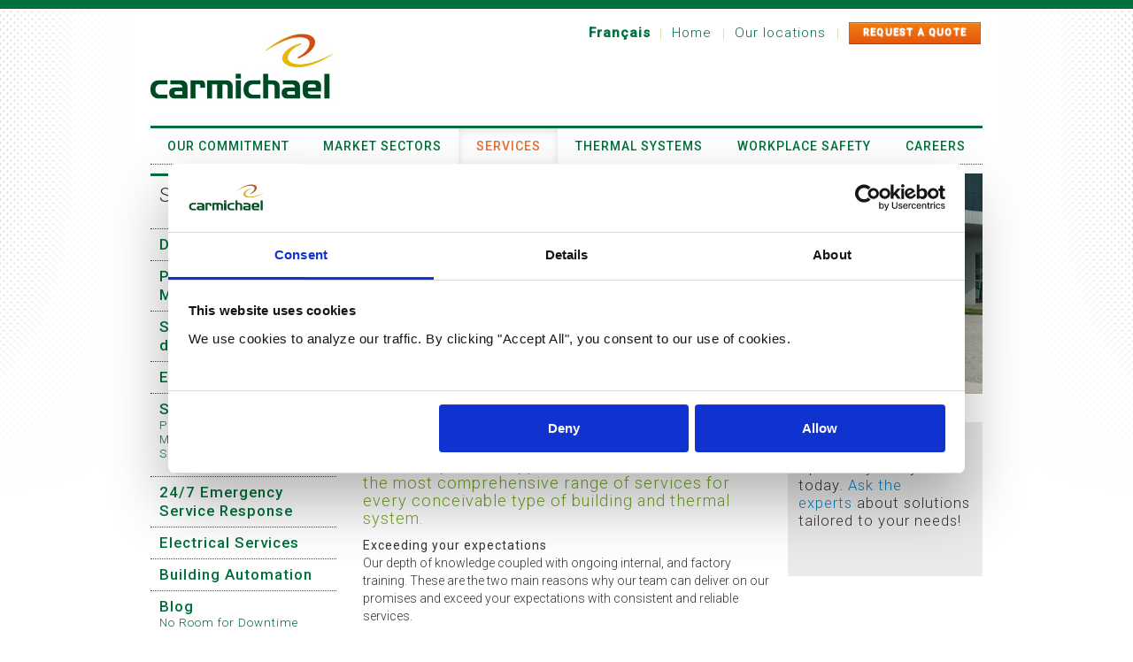

--- FILE ---
content_type: text/html; charset=UTF-8
request_url: http://www.carmichael-eng.ca/services
body_size: 5281
content:
<!DOCTYPE html>
<html lang="en">
<head>
    <meta charset="utf-8" />
    <meta name="viewport" content="initial-scale=1">
    <meta name="robots" content="index, follow">
<meta name="description" content="Our technicians and designers are specialized in thermal engineering and put their many years of experience at your disposal across Canada.">
    <title>Our Services across Canada | Carmichael</title>
    <link rel="stylesheet" href="/css/bootstrap.css">
    <link href="/bundles/carmichaelsystem/css/swiper.css" type="text/css" rel="stylesheet" />
    <link href="/bundles/carmichaelsystem/css/carmichael.css" type="text/css" rel="stylesheet" />
    

    <link href='//fonts.googleapis.com/css?family=Roboto:500,400,300,100' rel='stylesheet' type='text/css'>
    <link rel="stylesheet" href="/css/fontawesome.css">
    

    <script src="https://use.fontawesome.com/b1f63813db.js"></script>
    <script src="//ajax.googleapis.com/ajax/libs/jquery/2.0.2/jquery.min.js"></script>
            <link rel="icon" type="image/png" href="/favicon.png">
    <!--[if lte IE 8]><link rel="SHORTCUT ICON" href="/favicon.ico"/><![endif]-->
	
    <!-- Google Tag Manager -->
    <script>(function(w,d,s,l,i){w[l]=w[l]||[];w[l].push({'gtm.start':
    new Date().getTime(),event:'gtm.js'});var f=d.getElementsByTagName(s)[0],
    j=d.createElement(s),dl=l!='dataLayer'?'&l='+l:'';j.async=true;j.src=
    'https://www.googletagmanager.com/gtm.js?id='+i+dl;f.parentNode.insertBefore(j,f);
    })(window,document,'script','dataLayer','GTM-5D9934ZZ');</script>
    <!-- End Google Tag Manager -->


    <script src="https://cdn.userway.org/widget.js" data-account="6HIKVnSThJ"></script>


</head>
<body>

<!-- Google Tag Manager (noscript) -->
<noscript><iframe src="https://www.googletagmanager.com/ns.html?id=GTM-5D9934ZZ"
height="0" width="0" style="display:none;visibility:hidden"></iframe></noscript>
<!-- End Google Tag Manager (noscript) -->

<div class="topbar"></div>
<div class="container container-main">
    <div class="row header">
                        
                                                    <div class="utility-nav top-nav pull-right text-right">
    <ul class="nav nav-pills">
                                    
                                    <li class="last"><a href="/fr/services"><strong><span class="visible-phone locale-shortname">fr</span><span class="hidden-phone">Français</span></strong></a></li>
                <li class="separator">|</li>
                        
                    <li><a href="/"><i class="fa fa-home visible-phone" style="line-height: 14px;"></i><span class="hidden-phone"> Home</span></a></li>
                                        <li class="separator">|</li>
                <li><a id="updatable-location-link" href="/contact/locations/toronto"><i class="fa fa-map-marker visible-phone" style="line-height: 14px;"></i><span class="hidden-phone"> Our locations</span></a></li>
                <li class="separator">|</li>
        <li class="btn-container"><a class="btn btn-quote-request" href="/request-a-quote"><span class="hidden-phone">Request a quote</span><span class="visible-phone">quote</span></a></li>
    </ul>
</div>

<script>
    var positionedLocations = [{"telephone":"(418) 871-2276","latitude":"46.8000917","longitude":"-71.3284697","slug":"quebec-1"},{"telephone":"(613) 962-3440","latitude":"44.196085108","longitude":"-77.37552","slug":"belleville-1"},{"telephone":"(514) 735-4361","latitude":"45.5026471","longitude":"-73.6404307","slug":"montreal"},{"telephone":"(902) 468-9837","latitude":"44.7067673","longitude":"-63.6116934","slug":"dartmouth"},{"telephone":"(902) 539-1093","latitude":"46.1202883","longitude":"-60.2325524","slug":"sydney"},{"telephone":"(506) 542-1495","latitude":"47.718502","longitude":"-65.7097682","slug":"bathurst"},{"telephone":"(506) 459-8686","latitude":"45.9186871","longitude":"-66.6200392","slug":"fredericton"},{"telephone":"(506) 857-2233","latitude":"46.0942897","longitude":"-64.8064015","slug":"moncton"},{"telephone":"(819) 346-1141","latitude":"45.3997635","longitude":"-71.973491","slug":"sherbrooke"},{"telephone":"(519) 652-7667","latitude":"42.980508","longitude":"-81.135917","slug":"london"},{"telephone":"(613)-741-9732","latitude":"45.38511","longitude":"-75.62026","slug":"ottawa"},{"telephone":"(705) 740-2000","latitude":"44.2625077","longitude":"-78.3569233","slug":"peterborough"},{"telephone":"(905) 625-4701","latitude":"43.6230027","longitude":"-79.5768496","slug":"toronto"},{"telephone":"(519) 258-9579","latitude":"42.270506","longitude":"-82.9921531","slug":"windsor"},{"telephone":"(403) 255-3322","latitude":"50.9944742","longitude":"-113.984241","slug":"calgary"},{"telephone":"(780) 468-0081","latitude":"53.457415","longitude":"-113.4771437","slug":"edmonton"},{"telephone":"(604) 273-0111","latitude":"48.4266207","longitude":"-123.3613392","slug":"victoria"},{"telephone":"(902) 201-4834","latitude":"0","longitude":"0","slug":"charlottetown"},{"telephone":"(613) 342-7820","latitude":"44.6172112","longitude":"-75.7403467","slug":"brockville"},{"telephone":"(705)710-2363","latitude":"44.3878888","longitude":"-79.6971983","slug":"barrie"},{"telephone":"306-912-4779","latitude":"52.1285849","longitude":"-106.6669435","slug":"saskatoon"}];
</script>
            <div class="logo"><a href="/"><img src="/img/logo_carmichael.gif" width="210" alt="Carmichael - Experts in thermal systems"></a></div>
<!-- <div class="slogan">Experts in thermal systems</div> -->
        
    </div>
    <div class="navbar">
        <div class="navbar-inner">
            <div class="container mainnavContainer">
                <a class="btn btn-navbar collapsed clearfix" data-toggle="collapse" data-target=".nav-main">
                    <div class="wrapper">
                        <div class="icon">
                            <span class="icon-bar"></span>
                            <span class="icon-bar"></span>
                            <span class="icon-bar"></span>
                        </div>
                        <div class="navigation-hidden">Show navigation</div>
                        <div class="navigation-shown">Hide navigation</div>
                    </div>
                </a>
                <ul class="nav nav-collapse nav-justify nav-main">
                    <li><a href="/ourcommitment">Our&nbsp;Commitment</a></li>
<li><a href="/market-sectors">Market&nbsp;sectors</a></li>
<li class="active"><a href="/services">Services</a></li>
<li><a href="/thermal-systems">Thermal&nbsp;systems</a></li>
<li><a href="/workplace-safety">Workplace&nbsp;safety</a></li>
<li><a href="/careers">Careers</a></li>

                </ul>
            </div>
        </div>
    </div>
            <div class="row">
            <div class="span3">
            <div class="subNavContainer navbar">
    <h3><a href="/services">SERVICES</a></h3>
        <a class="btn btn-navbar collapsed clearfix" data-toggle="collapse" data-target=".subnav">
        <div class="icon">
            <span class="icon-bar"></span>
            <span class="icon-bar"></span>
            <span class="icon-bar"></span>
        </div>
    </a>
    <ul class="nav nav-collapse subnav">
                    <li>
            <a href="/services/design-and-installation">Design-build</a>
                    </li>
                            <li>
            <a href="/services/preventative-maintenance">Preventative Maintenance</a>
                    </li>
                            <li>
            <a href="/services/specialized-diagnostics">Specialized diagnostics</a>
                    </li>
                            <li>
            <a href="/services/energy-services">Energy Services</a>
                    </li>
                            <li>
            <a href="/services/scientific-services">Scientific Services</a>
                        <ul>
                                                <li><a href="/services/scientific-services/scientific-equipment-preventative-maintenance">Preventative Maintenance</a></li>
                                                                <li><a href="/services/scientific-services/manufacturer-partners">Manufacturer partners</a></li>
                                                                <li><a href="/services/scientific-services/scientific-calibration">Scientific Calibration</a></li>
                                            </ul>
                    </li>
                            <li>
            <a href="/services/24-7-emergency-service-response">24/7 Emergency Service Response</a>
                    </li>
                                        <li>
            <a href="/services/electrical-services">Electrical Services</a>
                    </li>
                            <li>
            <a href="https://www.carmichael-eng.ca/thermal-systems/automatic-regulation">Building Automation</a>
                    </li>
                            <li>
            <a href="/services/carmichael-blog">Blog</a>
                        <ul>
                                                <li><a href="/services/carmichael-blog/no-room-for-downtime">No Room for Downtime</a></li>
                                            </ul>
                    </li>
                </ul>
    </div>
        </div>
                <div class="span9">
                            <img src="/img/section/headImage_6_en.jpeg" class="headImage">
                        <div class="row">
                                <div class="span6 contentBlock">
                    <h1 class="location__title">Services</h1>
                                            <p class="intro-paragraph">Regardless of the type of facility that you may be responsible for, be it for occupant comfort or industrial process applications, Carmichael offers the most comprehensive range of services for every conceivable type of building and thermal system.</p>

<h5>Exceeding your expectations</h5>

<p>Our depth of knowledge coupled with ongoing internal, and factory training. These are the two main reasons why our team can deliver on our promises and exceed your expectations with consistent and reliable services.</p>

<h5>Seeing your thermal systems as a whole</h5>

<p>Because each branch location has many different specialists from many different disciplines, comprising both designers and technicians, we do effectively see your mechanical and thermal systems as a whole.</p>

<h5>Establishing a long-term relationship</h5>

<p>At Carmichael, we are inspired with a long-term vision in all matters and decisions. Be it in relation to training opportunities, developing employees to a higher level, or selecting quality materials on a project or maintenance programs, we don&rsquo;t take short-cuts. Our decisions are driven by quality, results and value, not the lowest cost. This is what works for our clients and for us.</p>

<p>&nbsp;</p>
<!-- Google tag (gtag.js) -->
                                    </div>
                <div class="span3 right-sidebar  ">

                                            <div class="learnmore">
    <div class="large">
                <p>&nbsp;</p>

<p>Optimize your systems today. <a href="https://forms.office.com/r/mcivZQSsgL?origin=lprLink" target="_blank">Ask the experts</a>&nbsp;about solutions tailored to your needs!</p>

<p>&nbsp;</p>
    </div>
</div>

                                        


                                    </div>
                            </div>
                                            </div>
    </div>
        <div class="container">
        <div class="footer text-center">
            <div class="footer-cities">
                <div class="footer-cities">
                        <a href="/contact/locations/st-john-s">St. John&#039;s</a>  |                      <a href="/contact/locations/dartmouth">Halifax</a>  |                      <a href="/contact/locations/sydney">Sydney</a>  |                      <a href="/contact/locations/charlottetown">Charlottetown</a>  |                      <a href="/contact/locations/bathurst">Bathurst</a>  |                      <a href="/contact/locations/fredericton">Fredericton</a>  |                      <a href="/contact/locations/moncton">Moncton</a>  |                      <a href="/contact/locations/saint-john">Saint John</a>  |                      <a href="/contact/locations/montreal">Montréal</a>  |                      <a href="/contact/locations/quebec-1">Québec</a>  |                      <a href="/contact/locations/sherbrooke">Sherbrooke</a>  |                      <a href="/contact/locations/barrie">Barrie</a><br class="visible-desktop"><span class="hidden-desktop city-vertical-splitter"> |</span>                                <a href="/contact/locations/belleville-1">Belleville</a>  |                      <a href="/contact/locations/brockville">Brockville</a>  |                      <a href="/contact/locations/london">London</a>  |                      <a href="/contact/locations/ottawa">Ottawa</a>  |                      <a href="/contact/locations/peterborough">Peterborough</a>  |                      <a href="/contact/locations/toronto">Toronto</a>  |                      <a href="/contact/locations/saskatoon">Saskatoon</a>  |                      <a href="/contact/locations/windsor">Windsor</a>  |                      <a href="/contact/locations/calgary">Calgary</a>  |                      <a href="/contact/locations/edmonton">Edmonton</a>  |                      <a href="/contact/locations/vancouver">Vancouver</a>  |                      <a href="/contact/locations/victoria">Victoria</a><br class="visible-desktop"><span class="hidden-desktop city-vertical-splitter"> |</span>            </div>
            </div>

            <a href="https://www.hightail.com/u/CarmichaelEngineeringMississauga" class="pull-left file" target="_blank">Drop a file</a> Carmichael: Experts in thermal systems<span class="copyright-splitter">  | </span><br class="rwb-break" />© 2008-2013 Carmichael. All rights reserved.        </div>
    </div>
    </div>
<script src="/js/bootstrap.js"></script>
<script src="/bundles/carmichaelsystem/js/swiper.js"></script>
<script src="/bundles/carmichaelsystem/js/scripts.js"></script>


    <script>
        clientLocation = undefined;
        distancesFromLocations = [];
        selectedLocation = undefined;

        getClientLocation();

        function getClientLocation() {
            if (navigator.geolocation) {
                navigator.geolocation.getCurrentPosition(function(position) {
                    clientLocation = { 'latitude' : position.coords.latitude, 'longitude' : position.coords.longitude };

                    calculateDistances();
                });
            }
        }

        function calculateDistances() {
            positionedLocations.forEach(function(positionedLocation) {
                distancesFromLocations.push({ 'distanceInKm' : distance(positionedLocation.latitude, positionedLocation.longitude, clientLocation.latitude, clientLocation.longitude, 'K'), 'location' : positionedLocation});
            });

            distancesFromLocations.sort(compare);

            if (typeof distancesFromLocations[0] != 'undefined') {
                selectedLocation = distancesFromLocations[0];
                updateLocation();
            }
        }

        function updateLocation() {
            if (typeof selectedLocation != 'undefined') {
                locationLink = $('#updatable-location-link');
                currentHref = locationLink.attr('href');
                newHref= currentHref.substr(0, currentHref.lastIndexOf('/') + 1) + selectedLocation.location.slug;

                locationLink.attr('href', newHref);
            }
        }

        function distance(lat1, lon1, lat2, lon2, unit) {
            var radlat1 = Math.PI * lat1/180;
            var radlat2 = Math.PI * lat2/180;
            var radlon1 = Math.PI * lon1/180;
            var radlon2 = Math.PI * lon2/180;
            var theta = lon1-lon2;
            var radtheta = Math.PI * theta/180;
            var dist = Math.sin(radlat1) * Math.sin(radlat2) + Math.cos(radlat1) * Math.cos(radlat2) * Math.cos(radtheta);

            dist = Math.acos(dist);
            dist = dist * 180/Math.PI;
            dist = dist * 60 * 1.1515;

            if (unit=="K") { dist = dist * 1.609344 }
            if (unit=="N") { dist = dist * 0.8684 }

            return dist;
        }

        function compare(a,b) {
            if (a.distanceInKm < b.distanceInKm)
                return -1;
            if (a.distanceInKm > b.distanceInKm)
                return 1;
            return 0;
        }
    </script>

<script defer src="https://static.cloudflareinsights.com/beacon.min.js/vcd15cbe7772f49c399c6a5babf22c1241717689176015" integrity="sha512-ZpsOmlRQV6y907TI0dKBHq9Md29nnaEIPlkf84rnaERnq6zvWvPUqr2ft8M1aS28oN72PdrCzSjY4U6VaAw1EQ==" data-cf-beacon='{"version":"2024.11.0","token":"0573b582568f49c5803ed5ca96d21f28","r":1,"server_timing":{"name":{"cfCacheStatus":true,"cfEdge":true,"cfExtPri":true,"cfL4":true,"cfOrigin":true,"cfSpeedBrain":true},"location_startswith":null}}' crossorigin="anonymous"></script>
</body>
</html>

--- FILE ---
content_type: text/css
request_url: http://www.carmichael-eng.ca/bundles/carmichaelsystem/css/carmichael.css
body_size: 8757
content:
/*
CKEDITOR Style tags
*/
.cke_editable {
  font-family: "Roboto", sans-serif;
  font-weight: 300;
  letter-spacing: 1px;
  font-size: 87.5%;
}

div.contentBlock p, .cke_editable p {
  font-size: 1em;
  letter-spacing: normal;
}

.cke_combo__styles {
  font-family: "Roboto", sans-serif !important;
  font-weight: 300 !important;
}

.cke_editable p, .cke_editable ul, .cke_editable h1, .cke_editable h2, .cke_editable h5 {
  margin: 0;
}

.cke_editable p, .cke_editable ul {
  margin-bottom: 10px;
}

.cke_editable h5 {
  margin-top: 10px;
}

div.contentBlock h1, .cke_editable h1 {
  border-top: 3px solid #00703c;
  padding-top: 8px;
  font-weight: 300;
  font-size: 2.6em;
  letter-spacing: 2px;
}

div.contentBlock h2, .cke_editable h2 {
  font-weight: normal;
  font-size: 1.6em;
  line-height: 1.072em;
  margin-bottom: 5px;
  padding-bottom: 0;
}

div.contentBlock .intro-paragraph, .cke_editable .intro-paragraph {
  color: #74a626;
  font-size: 1.3em;
  letter-spacing: 1px;
  margin-bottom: 6px;
}

div.contentBlock .punchline-paragraph, .cke_editable .punchline-paragraph {
  color: #e76d2c;
  font-weight: normal;
  letter-spacing: 1px;
  line-height: 1.25em;
}

div.contentBlock h5, .cke_editable h5 {
  font-weight: normal;
  text-transform: none;
  font-size: 1em;
  margin-bottom: 0;
}

div.contentBlock ul, .cke_editable ul {
  list-style-image: url("/img/bullet.gif");
  margin-left: 13px;
  letter-spacing: normal;
}

.cke_editable ul {
  margin-left: 0;
  padding-left: 13px;
}

div.contentBlock a, .cke_editable a {
  color: #00703c;
}

div.contentBlock a:visited, .cke_editable a:visited {
  color: #ad2805;
}

div.contentBlock address, .cke_editable address {
  margin: 0;
  letter-spacing: normal;
  font-style: normal;
}

div.contentBlock table.locations, .cke_editable table.locations {
  border: 0;
}

div.contentBlock table.locations td, .cke_editable table.locations td {
  padding: 0 0 20px 0;
  vertical-align: top;
}

div.contentBlock table.locations td.location, .cke_editable table.locations td.location {
  width: 130px;
  font-weight: 500;
}

div.contentBlock table.locations td.location p:before, .cke_editable table.locations td.location p:before {
  content: url("/img/bullet.gif");
  padding-right: 10px;
}

.clearfix:before,
.clearfix:after {
  display: table;
  content: "";
  line-height: 0;
}

.clearfix:after {
  clear: both;
}

.hide-text {
  font: 0/0 a;
  color: transparent;
  text-shadow: none;
  background-color: transparent;
  border: 0;
}

.input-block-level {
  display: block;
  width: 100%;
  min-height: 30px;
  -webkit-box-sizing: border-box;
  -moz-box-sizing: border-box;
  box-sizing: border-box;
}

.hidden {
  display: none;
  visibility: hidden;
}

.visible-phone {
  display: none !important;
}

.visible-tablet {
  display: none !important;
}

.hidden-desktop {
  display: none !important;
}

.visible-desktop {
  display: inherit !important;
}

@media (min-width: 768px) and (max-width: 979px) {
  .hidden-desktop {
    display: inherit !important;
  }
  .visible-desktop {
    display: none !important;
  }
  .visible-tablet {
    display: inherit !important;
  }
  .hidden-tablet {
    display: none !important;
  }
}
@media (max-width: 767px) {
  .hidden-desktop {
    display: inherit !important;
  }
  .visible-desktop {
    display: none !important;
  }
  .visible-phone {
    display: inherit !important;
  }
  .hidden-phone {
    display: none !important;
  }
}
.visible-print {
  display: none !important;
}

@media print {
  .visible-print {
    display: inherit !important;
  }
  .hidden-print {
    display: none !important;
  }
}
@media (min-width: 768px) and (max-width: 979px) {
  .row {
    /*margin-left: -20px;*/
    *zoom: 1;
  }
  .row:before,
  .row:after {
    display: table;
    content: "";
    line-height: 0;
  }
  .row:after {
    clear: both;
  }
  [class*=span] {
    float: left;
    min-height: 1px;
    margin-left: 20px;
  }
  .container,
  .navbar-static-top .container,
  .navbar-fixed-top .container,
  .navbar-fixed-bottom .container {
    width: 724px;
  }
  .span12 {
    width: 724px;
  }
  .span11 {
    width: 662px;
  }
  .span10 {
    width: 600px;
  }
  .span9 {
    width: 538px;
  }
  .span8 {
    width: 476px;
  }
  .span7 {
    width: 414px;
  }
  .span6 {
    width: 352px;
  }
  .span5 {
    width: 290px;
  }
  .span4 {
    width: 228px;
  }
  .span3 {
    width: 166px;
  }
  .span2 {
    width: 104px;
  }
  .span1 {
    width: 42px;
  }
  .offset12 {
    margin-left: 764px;
  }
  .offset11 {
    margin-left: 702px;
  }
  .offset10 {
    margin-left: 640px;
  }
  .offset9 {
    margin-left: 578px;
  }
  .offset8 {
    margin-left: 516px;
  }
  .offset7 {
    margin-left: 454px;
  }
  .offset6 {
    margin-left: 392px;
  }
  .offset5 {
    margin-left: 330px;
  }
  .offset4 {
    margin-left: 268px;
  }
  .offset3 {
    margin-left: 206px;
  }
  .offset2 {
    margin-left: 144px;
  }
  .offset1 {
    margin-left: 82px;
  }
  .row-fluid {
    width: 100%;
    *zoom: 1;
  }
  .row-fluid:before,
  .row-fluid:after {
    display: table;
    content: "";
    line-height: 0;
  }
  .row-fluid:after {
    clear: both;
  }
  .row-fluid [class*=span] {
    display: block;
    width: 100%;
    min-height: 30px;
    -webkit-box-sizing: border-box;
    -moz-box-sizing: border-box;
    box-sizing: border-box;
    float: left;
    margin-left: 2.7624309392%;
    *margin-left: 2.7092394499%;
  }
  .row-fluid [class*=span]:first-child {
    margin-left: 0;
  }
  .row-fluid .controls-row [class*=span] + [class*=span] {
    margin-left: 2.7624309392%;
  }
  .row-fluid .span12 {
    width: 100%;
    *width: 99.9468085106%;
  }
  .row-fluid .span11 {
    width: 91.4364640884%;
    *width: 91.383272599%;
  }
  .row-fluid .span10 {
    width: 82.8729281768%;
    *width: 82.8197366874%;
  }
  .row-fluid .span9 {
    width: 74.3093922652%;
    *width: 74.2562007758%;
  }
  .row-fluid .span8 {
    width: 65.7458563536%;
    *width: 65.6926648642%;
  }
  .row-fluid .span7 {
    width: 57.182320442%;
    *width: 57.1291289526%;
  }
  .row-fluid .span6 {
    width: 48.6187845304%;
    *width: 48.565593041%;
  }
  .row-fluid .span5 {
    width: 40.0552486188%;
    *width: 40.0020571294%;
  }
  .row-fluid .span4 {
    width: 31.4917127072%;
    *width: 31.4385212178%;
  }
  .row-fluid .span3 {
    width: 22.9281767956%;
    *width: 22.8749853062%;
  }
  .row-fluid .span2 {
    width: 14.364640884%;
    *width: 14.3114493946%;
  }
  .row-fluid .span1 {
    width: 5.8011049724%;
    *width: 5.747913483%;
  }
  .row-fluid .offset12 {
    margin-left: 105.5248618785%;
    *margin-left: 105.4184788997%;
  }
  .row-fluid .offset12:first-child {
    margin-left: 102.7624309392%;
    *margin-left: 102.6560479605%;
  }
  .row-fluid .offset11 {
    margin-left: 96.9613259669%;
    *margin-left: 96.8549429881%;
  }
  .row-fluid .offset11:first-child {
    margin-left: 94.1988950276%;
    *margin-left: 94.0925120489%;
  }
  .row-fluid .offset10 {
    margin-left: 88.3977900552%;
    *margin-left: 88.2914070765%;
  }
  .row-fluid .offset10:first-child {
    margin-left: 85.635359116%;
    *margin-left: 85.5289761373%;
  }
  .row-fluid .offset9 {
    margin-left: 79.8342541436%;
    *margin-left: 79.7278711649%;
  }
  .row-fluid .offset9:first-child {
    margin-left: 77.0718232044%;
    *margin-left: 76.9654402257%;
  }
  .row-fluid .offset8 {
    margin-left: 71.270718232%;
    *margin-left: 71.1643352533%;
  }
  .row-fluid .offset8:first-child {
    margin-left: 68.5082872928%;
    *margin-left: 68.4019043141%;
  }
  .row-fluid .offset7 {
    margin-left: 62.7071823204%;
    *margin-left: 62.6007993417%;
  }
  .row-fluid .offset7:first-child {
    margin-left: 59.9447513812%;
    *margin-left: 59.8383684025%;
  }
  .row-fluid .offset6 {
    margin-left: 54.1436464088%;
    *margin-left: 54.0372634301%;
  }
  .row-fluid .offset6:first-child {
    margin-left: 51.3812154696%;
    *margin-left: 51.2748324909%;
  }
  .row-fluid .offset5 {
    margin-left: 45.5801104972%;
    *margin-left: 45.4737275185%;
  }
  .row-fluid .offset5:first-child {
    margin-left: 42.817679558%;
    *margin-left: 42.7112965793%;
  }
  .row-fluid .offset4 {
    margin-left: 37.0165745856%;
    *margin-left: 36.9101916069%;
  }
  .row-fluid .offset4:first-child {
    margin-left: 34.2541436464%;
    *margin-left: 34.1477606677%;
  }
  .row-fluid .offset3 {
    margin-left: 28.453038674%;
    *margin-left: 28.3466556953%;
  }
  .row-fluid .offset3:first-child {
    margin-left: 25.6906077348%;
    *margin-left: 25.5842247561%;
  }
  .row-fluid .offset2 {
    margin-left: 19.8895027624%;
    *margin-left: 19.7831197837%;
  }
  .row-fluid .offset2:first-child {
    margin-left: 17.1270718232%;
    *margin-left: 17.0206888445%;
  }
  .row-fluid .offset1 {
    margin-left: 11.3259668508%;
    *margin-left: 11.2195838721%;
  }
  .row-fluid .offset1:first-child {
    margin-left: 8.5635359116%;
    *margin-left: 8.4571529329%;
  }
  input,
  textarea,
  .uneditable-input {
    margin-left: 0;
  }
  .controls-row [class*=span] + [class*=span] {
    margin-left: 20px;
  }
  input.span12,
  textarea.span12,
  .uneditable-input.span12 {
    width: 710px;
  }
  input.span11,
  textarea.span11,
  .uneditable-input.span11 {
    width: 648px;
  }
  input.span10,
  textarea.span10,
  .uneditable-input.span10 {
    width: 586px;
  }
  input.span9,
  textarea.span9,
  .uneditable-input.span9 {
    width: 524px;
  }
  input.span8,
  textarea.span8,
  .uneditable-input.span8 {
    width: 462px;
  }
  input.span7,
  textarea.span7,
  .uneditable-input.span7 {
    width: 400px;
  }
  input.span6,
  textarea.span6,
  .uneditable-input.span6 {
    width: 338px;
  }
  input.span5,
  textarea.span5,
  .uneditable-input.span5 {
    width: 276px;
  }
  input.span4,
  textarea.span4,
  .uneditable-input.span4 {
    width: 214px;
  }
  input.span3,
  textarea.span3,
  .uneditable-input.span3 {
    width: 152px;
  }
  input.span2,
  textarea.span2,
  .uneditable-input.span2 {
    width: 90px;
  }
  input.span1,
  textarea.span1,
  .uneditable-input.span1 {
    width: 28px;
  }
}
@media (max-width: 767px) {
  body {
    padding-left: 20px;
    padding-right: 20px;
  }
  .navbar-fixed-top,
  .navbar-fixed-bottom,
  .navbar-static-top {
    margin-left: -20px;
    margin-right: -20px;
  }
  .container-fluid {
    padding: 0;
  }
  .dl-horizontal dt {
    float: none;
    clear: none;
    width: auto;
    text-align: left;
  }
  .dl-horizontal dd {
    margin-left: 0;
  }
  .container {
    width: auto;
  }
  .row-fluid {
    width: 100%;
  }
  .row,
  .thumbnails {
    margin-left: 0;
  }
  .thumbnails > li {
    float: none;
    margin-left: 0;
  }
  [class*=span],
  .uneditable-input[class*=span],
  .row-fluid [class*=span] {
    float: none;
    display: block;
    width: 100%;
    margin-left: 0;
    -webkit-box-sizing: border-box;
    -moz-box-sizing: border-box;
    box-sizing: border-box;
  }
  .span12,
  .row-fluid .span12 {
    width: 100%;
    -webkit-box-sizing: border-box;
    -moz-box-sizing: border-box;
    box-sizing: border-box;
  }
  .row-fluid [class*=offset]:first-child {
    margin-left: 0;
  }
  .input-large,
  .input-xlarge,
  .input-xxlarge,
  input[class*=span],
  select[class*=span],
  textarea[class*=span],
  .uneditable-input {
    display: block;
    width: 100%;
    min-height: 30px;
    -webkit-box-sizing: border-box;
    -moz-box-sizing: border-box;
    box-sizing: border-box;
  }
  .input-prepend input,
  .input-append input,
  .input-prepend input[class*=span],
  .input-append input[class*=span] {
    display: inline-block;
    width: auto;
  }
  .controls-row [class*=span] + [class*=span] {
    margin-left: 0;
  }
  .modal {
    position: fixed;
    top: 20px;
    left: 20px;
    right: 20px;
    width: auto;
    margin: 0;
  }
  .modal.fade {
    top: -100px;
  }
  .modal.fade.in {
    top: 20px;
  }
}
@media (max-width: 480px) {
  .nav-collapse {
    -webkit-transform: translate3d(0, 0, 0);
  }
  .page-header h1 small {
    display: block;
    line-height: 20px;
  }
  input[type=checkbox],
  input[type=radio] {
    border: 1px solid #ccc;
  }
  .form-horizontal .control-label {
    float: none;
    width: auto;
    padding-top: 0;
    text-align: left;
  }
  .form-horizontal .controls {
    margin-left: 0;
  }
  .form-horizontal .control-list {
    padding-top: 0;
  }
  .form-horizontal .form-actions {
    padding-left: 10px;
    padding-right: 10px;
  }
  .media .pull-left,
  .media .pull-right {
    float: none;
    display: block;
    margin-bottom: 10px;
  }
  .media-object {
    margin-right: 0;
    margin-left: 0;
  }
  .modal {
    top: 10px;
    left: 10px;
    right: 10px;
  }
  .modal-header .close {
    padding: 10px;
    margin: -10px;
  }
  .carousel-caption {
    position: static;
  }
}
@media (max-width: 979px) {
  body {
    padding-top: 0;
  }
  .navbar-fixed-top,
  .navbar-fixed-bottom {
    position: static;
  }
  .navbar-fixed-top {
    margin-bottom: 20px;
  }
  .navbar-fixed-bottom {
    margin-top: 20px;
  }
  .navbar-fixed-top .navbar-inner,
  .navbar-fixed-bottom .navbar-inner {
    padding: 5px;
  }
  .navbar .container {
    width: auto;
    padding: 0;
  }
  .navbar .brand {
    padding-left: 10px;
    padding-right: 10px;
    margin: 0 0 0 -5px;
  }
  .nav-collapse {
    clear: both;
  }
  .nav-collapse .nav {
    float: none;
    margin: 0 0 10px;
  }
  .nav-collapse .nav > li {
    float: none;
  }
  .nav-collapse .nav > li > a {
    margin-bottom: 2px;
  }
  .nav-collapse .nav > .divider-vertical {
    display: none;
  }
  .nav-collapse .nav .nav-header {
    color: #777;
    text-shadow: none;
  }
  .nav-collapse .nav > li > a,
  .nav-collapse .dropdown-menu a {
    padding: 9px 15px;
    font-weight: bold;
    color: #777;
    -webkit-border-radius: 3px;
    -moz-border-radius: 3px;
    border-radius: 3px;
  }
  .nav-collapse .btn {
    padding: 4px 10px 4px;
    font-weight: normal;
    -webkit-border-radius: 4px;
    -moz-border-radius: 4px;
    border-radius: 4px;
  }
  .nav-collapse .dropdown-menu li + li a {
    margin-bottom: 2px;
  }
  .nav-collapse .nav > li > a:hover,
  .nav-collapse .nav > li > a:focus,
  .nav-collapse .dropdown-menu a:hover,
  .nav-collapse .dropdown-menu a:focus {
    background-color: #f2f2f2;
  }
  .navbar-inverse .nav-collapse .nav > li > a,
  .navbar-inverse .nav-collapse .dropdown-menu a {
    color: #999;
  }
  .navbar-inverse .nav-collapse .nav > li > a:hover,
  .navbar-inverse .nav-collapse .nav > li > a:focus,
  .navbar-inverse .nav-collapse .dropdown-menu a:hover,
  .navbar-inverse .nav-collapse .dropdown-menu a:focus {
    background-color: #111111;
  }
  .nav-collapse.in .btn-group {
    margin-top: 5px;
    padding: 0;
  }
  .nav-collapse .dropdown-menu {
    position: static;
    top: auto;
    left: auto;
    float: none;
    display: none;
    max-width: none;
    margin: 0 15px;
    padding: 0;
    background-color: transparent;
    border: none;
    -webkit-border-radius: 0;
    -moz-border-radius: 0;
    border-radius: 0;
    -webkit-box-shadow: none;
    -moz-box-shadow: none;
    box-shadow: none;
  }
  .nav-collapse .open > .dropdown-menu {
    display: block;
  }
  .nav-collapse .dropdown-menu:before,
  .nav-collapse .dropdown-menu:after {
    display: none;
  }
  .nav-collapse .dropdown-menu .divider {
    display: none;
  }
  .nav-collapse .nav > li > .dropdown-menu:before,
  .nav-collapse .nav > li > .dropdown-menu:after {
    display: none;
  }
  .nav-collapse .navbar-form,
  .nav-collapse .navbar-search {
    float: none;
    padding: 10px 15px;
    margin: 10px 0;
    border-top: 1px solid #f2f2f2;
    border-bottom: 1px solid #f2f2f2;
    -webkit-box-shadow: inset 0 1px 0 rgba(255, 255, 255, 0.1), 0 1px 0 rgba(255, 255, 255, 0.1);
    -moz-box-shadow: inset 0 1px 0 rgba(255, 255, 255, 0.1), 0 1px 0 rgba(255, 255, 255, 0.1);
    box-shadow: inset 0 1px 0 rgba(255, 255, 255, 0.1), 0 1px 0 rgba(255, 255, 255, 0.1);
  }
  .navbar-inverse .nav-collapse .navbar-form,
  .navbar-inverse .nav-collapse .navbar-search {
    border-top-color: #111111;
    border-bottom-color: #111111;
  }
  .navbar .nav-collapse .nav.pull-right {
    float: none;
    margin-left: 0;
  }
  .nav-collapse,
  .nav-collapse.collapse {
    overflow: hidden;
    height: 0;
  }
  .navbar .btn-navbar {
    display: block;
  }
  .navbar-static .navbar-inner {
    padding-left: 10px;
    padding-right: 10px;
  }
}
@media (min-width: 980px) {
  .nav-collapse.collapse {
    height: auto !important;
    overflow: visible !important;
  }
}
body {
  background: url("/img/background.png") no-repeat center 12px;
  font-family: "Roboto", sans-serif;
  font-weight: 300;
  letter-spacing: 1px;
  font-size: 87.5%;
}

.locale-shortname {
  text-transform: uppercase;
}

nav > li a:hover, a:hover, li.active > a {
  color: #e96c2e !important;
  text-decoration: none !important;
  background-color: transparent !important;
}

.navbar .nav > li > a {
  padding: 10px;
}

h1, h1 small {
  font-weight: 300;
  color: #333;
}

h1 {
  font-size: 2.85em;
}

h1 small {
  margin: 13px 0 7px;
  display: block;
  font-weight: 400;
  line-height: 0.6em;
  font-size: 0.65em;
}

body.home h1 {
  margin-top: -10px;
  line-height: 1.153em;
}

body.home h1 small {
  padding-bottom: 4px;
}

body.quote-request.success h1 {
  margin-bottom: 40px;
}

body.quote-request.success h2 {
  font-size: 36px;
  font-weight: lighter;
  line-height: 36px;
  color: #0b6736;
  margin-bottom: 30px;
}

body.quote-request.success .contentBlock p {
  font-size: 20px;
  font-weight: lighter;
  line-height: 30px;
  color: #000;
}

body.quote-request.success .thank-you-block {
  background-color: #e8e8e8;
  margin: 0 auto;
  padding: 55px 80px;
}

body.quote-request h3 {
  font-size: 18px;
  font-weight: normal;
  line-height: 19px;
  text-transform: uppercase;
  margin-top: 0;
}

body.quote-request h5 {
  font-size: 18px;
  font-weight: lighter;
  line-height: 17px;
  color: #74a23f;
}

body.quote-request .form-container {
  background-color: #e8e8e8;
  padding-top: 20px;
  padding-bottom: 20px;
}

body.quote-request .form-container form {
  margin-bottom: 0;
}

body.quote-request .form-row {
  clear: both;
}

body.quote-request .form-row .half-column {
  width: 100%;
  padding-right: 5px;
}

body.quote-request .form-row input,
body.quote-request .form-row textarea {
  width: 98%;
  border-radius: 0;
}

body.quote-request .form-row textarea {
  height: 80px;
}

body.quote-request label {
  font-size: 13px;
}

body.quote-request input,
body.quote-request textarea {
  font-family: Roboto, sans-serif;
  font-size: 13px;
}

body.quote-request .contentBlock ul li {
  margin-bottom: 10px;
}

body.quote-request label.error {
  background-color: #f00;
  color: #fff;
  padding: 2px 5px;
}

@media (min-width: 1024px) {
  body.quote-request.success .thank-you-block {
    width: 470px;
  }
  body.quote-request .form-row .half-column {
    width: 203px;
    padding-right: 0;
  }
  body.quote-request .form-row .half-column.half-column-left {
    float: left;
    margin-right: 18px;
  }
  body.quote-request .form-row .half-column.half-column-right {
    float: right;
  }
  body.quote-request .form-row input,
  body.quote-request .form-row textarea {
    width: 410px;
  }
  body.quote-request .form-row .half-column input {
    width: 189px;
  }
}
body.home p {
  font-weight: 300;
  line-height: 1.319em;
}

body.home p a {
  color: #00703c;
}

body.home p a:visited {
  color: #ad2805;
}

h3 a {
  color: #333;
  font-size: 1.125em;
}

h4 {
  font-size: 1.7em;
  color: #fff;
  font-weight: 500;
}

h5 {
  font-weight: 500;
  font-size: 1.5em;
  color: #333;
  text-transform: uppercase;
}

h5 small {
  font-weight: 400;
  font-size: 0.85em;
  text-transform: none;
}

h6 {
  font-weight: bold;
  font-size: 1.125em;
  line-height: 1.313em;
  color: #333;
}

p {
  font-size: 1.3em;
}

div.pre-utility-nav {
  padding-left: 20px;
}

div.pre-utility-nav ul {
  border-bottom: 1px dotted #00703C;
  width: 100%;
  margin-bottom: 0;
  padding: 6px 0;
}

div.pre-utility-nav ul li {
  padding: 0;
  margin: 0;
}

div.pre-utility-nav ul li a.nav-icon {
  padding: 6px 12px 7px 13px;
}

.nav-icon-facebook {
  color: #3b5998 !important;
}

.nav-icon-facebook:hover {
  background-color: #3b5998 !important;
  color: #fff !important;
}

.nav-icon-linkedin {
  color: #0077b5 !important;
}

.nav-icon-linkedin:hover {
  background-color: #0077b5 !important;
  color: #fff !important;
}

div.pre-utility-nav ul li a {
  font-size: 1.1em;
  color: #00703c;
  padding: 10px;
  margin: 0;
}

div.pre-utility-nav ul .separator {
  color: #d4df9c;
  display: inline-block;
  padding: 0;
}

/*div.utility-nav {*/
/*margin-left: 250px;*/
/*}*/
div.utility-nav ul.nav.nav-pills {
  display: inline-block;
  margin-bottom: 0;
}

.btn {
  border-radius: 0;
}

.topbar {
  background-color: #00703c;
  height: 10px;
}

.top-nav {
  padding-top: 13px;
}

.top-nav li.last, .top-nav li.last a {
  margin-right: 0;
  padding-right: 0;
}

.top-nav li a {
  font-size: 1.1em;
  color: #00703c;
  padding: 0;
}

.top-nav .separator {
  color: #d4df9c;
  display: inline-block;
  padding: 0 10px 0;
}

.header {
  margin-bottom: 0;
}

.logo {
  float: left;
  margin: 0 20px;
}

.logo img {
  margin-top: 28px;
}

.slogan {
  float: left;
  margin: 45px 0 0 20px;
  font-size: 1.2em;
  font-weight: 400;
}

.nav-main {
  border-top: 3px solid #00703c;
  border-bottom: 1px dotted #00703c;
}

/* Customize the navbar links to be fill the entire space of the .navbar */
.navbar {
  margin-bottom: 10px;
}

.navbar .navbar-inner {
  padding: 0;
}

.navbar .btn-navbar {
  display: none;
  float: none;
  height: auto;
  margin: 0;
  padding: 4px 2px 0;
  background: #fff;
  color: #00703c;
  border: 0;
  border-top: 3px #00703c solid;
  border-bottom: 1px #00703c dotted;
}

.navbar .btn-navbar .icon-bar {
  background-color: #00703c;
}

.navbar .btn-navbar:hover {
  background: #00703c !important;
  color: #fff !important;
}

.navbar .btn-navbar:hover .icon-bar {
  background: #fff !important;
}

.navbar-inner {
  background-color: transparent;
  border: 0;
  background-image: none;
  box-shadow: none;
}

.navbar .nav.nav-main {
  margin: 0;
  display: table;
  width: 100%;
}

.navbar .nav.nav-main li {
  display: table-cell;
  width: 1%;
  float: none;
  text-transform: uppercase;
}

.navbar .nav.nav-main li a {
  font-weight: 500;
  text-align: center;
  color: #00703c;
  font-size: 1em;
}

.subNavContainer {
  border-top: 3px solid #00703c;
}

.subNavContainer h3 {
  padding: 0 10px 14px;
  font-size: 1.4em;
  font-weight: 300;
  line-height: 1.25em;
}

.subNavContainer ul.nav.subnav li {
  display: block;
  font-size: 1.2em;
  font-weight: 500;
  border-top: 1px dotted #00703c;
  line-height: 1.3em;
  padding: 7px 0;
  width: 100%;
}

.subNavContainer > ul.nav.subnav > li:last-child {
  border-bottom: 1px dotted #00703c;
}

.subNavContainer ul.nav.subnav li.active a {
  box-shadow: none;
}

.subNavContainer ul.nav.subnav li a {
  color: #00703c;
  display: block;
  padding: 0 10px;
  text-align: left;
}

.subNavContainer ul.nav.subnav li ul {
  list-style: none;
  margin: 0;
  margin-top: 0;
}

.subNavContainer ul.nav.subnav li ul li {
  padding: 0 10px;
  border-top: 0;
  font-size: 0.8em;
  line-height: 1.25em;
  font-weight: 300;
}

.subNavContainer ul.nav.subnav li ul li a {
  color: #00703c;
  padding: 0;
}

.subNavContainer ul.nav.subnav li ul li:last-child {
  border: 0;
  margin-bottom: 10px;
}

.top-buffer {
  margin-top: 30px;
}

.small-top-buffer {
  margin-top: 10px;
}

.left-right-padding {
  padding-left: 10px;
  padding-right: 10px;
}

.left-right-padding .span3 {
  width: 25%;
}

.nogutter {
  margin-left: 0;
}

div.contentBlock {
  margin-top: -50px;
  padding-right: 20px;
  background-color: #fff;
}

body.home div.careersBlock {
  background: #eaeaea url("/img/careers_home.jpg") 50% bottom no-repeat;
}

body.home div.careersBlock h5 {
  font-size: 1.6em;
  line-height: 1.169em;
  padding-bottom: 170px;
  letter-spacing: normal;
}

body.home div.careersBlock h5 small {
  font-size: 0.8em;
  font-weight: 300;
  line-height: 1.083em;
  color: #333;
}

body.home div.careersBlock a {
  padding-bottom: 10px;
  display: block;
  text-decoration: none;
}

img.headImage {
  position: relative;
  z-index: -1;
}

.learnmore {
  margin: 0;
  background-color: #eaeaea;
  padding: 12px 0;
}

.right-sidebar {
  margin: 20px 0 0;
  padding: 12px 0;
}

.location-map {
  width: 460px;
  height: 250px;
  border: 0;
  margin: 11px 0 10px 0;
}

.learnmore div {
  padding: 0 12px;
}

.learnmore div h6 {
  margin-top: 0;
  padding-top: 0;
  font-size: 1.2em;
  font-weight: 500;
}

.learnmore div p {
  font-size: 0.95em;
  font-weight: 300;
  color: #333;
}

.learnmore div.large {
  font-size: 1.25em;
}

.learnmore div p.medium {
  font-size: 0.85em;
}

.btn-join-home, .talentNetwork, .jobOpenings {
  font-weight: 500;
  color: #FFFFFF;
  text-shadow: 0 -1px 0 rgba(0, 0, 0, 0.25);
  border-color: rgba(0, 0, 0, 0.1) rgba(0, 0, 0, 0.1) rgba(0, 0, 0, 0.25);
}

.btn-join-home:hover,
.btn-join-home:active,
.btn-join-home.active,
.btn-join-home.disabled,
.btn-join-home[disabled],
.talentNetwork:hover,
.talentNetwork:active,
.talentNetwork.active,
.talentNetwork.disabled,
.talentNetwork[disabled],
.jobOpenings:hover,
.jobOpenings:active,
.jobOpenings.active,
.jobOpenings.disabled,
.jobOpenings[disabled] {
  color: #FFFFFF !important;
}

.btn-join-home {
  text-transform: uppercase;
}

.talentNetwork, .jobOpenings {
  margin-left: 0;
  padding: 11px 0;
  font-size: 1.55em;
}

.btn-contact-form-type {
  margin-bottom: 10px;
}

.button.btn-submit-quote-request {
  color: #fff;
  border: 1px solid #e14e1b;
  padding: 5px 55px;
  margin-top: 10px;
  text-transform: uppercase;
  font-family: "Roboto", sans-serif;
  font-weight: bold;
  letter-spacing: 1.2px;
}

.btn.btn-quote-request {
  font-size: 11px;
  display: block;
  font-weight: bold;
  letter-spacing: 1.2px;
  text-transform: uppercase;
  color: #fff;
  /*margin-top: 20px;*/
  padding: 4px 15px 5px;
  border-radius: 0;
}

.button.btn-submit-quote-request:hover,
.btn.btn-quote-request:hover {
  color: #fff !important;
}

.btn.btn-join-home,
.btn.btn-send-contact-form,
.btn-contact-form-type .btn,
.btn.talentNetwork,
.btn.btn-quote-request,
.button.btn-submit-quote-request {
  background-color: #ed6e10;
  background-image: -moz-linear-gradient(top, #F27D13, #E6570C);
  background-image: -webkit-gradient(linear, 0 0, 0 100%, from(#F27D13), to(#E6570C));
  background-image: -webkit-linear-gradient(top, #F27D13, #E6570C);
  background-image: -o-linear-gradient(top, #F27D13, #E6570C);
  background-image: linear-gradient(to bottom, #F27D13, #E6570C);
  background-repeat: repeat-x;
  filter: progid:DXImageTransform.Microsoft.gradient(startColorstr="#fff27d13", endColorstr="#ffe6570c", GradientType=0);
  border: 1px solid #E6570C;
  *border: 0;
  border-bottom-color: #b64509;
}

.button.btn-submit-quote-request,
.btn.btn-quote-request,
.btn.btn-join-home:hover,
.btn.talentNetwork:hover {
  background-color: #E6570C !important;
}

.btn.jobOpenings {
  background-color: #00924e;
  background-image: -moz-linear-gradient(top, #00A659, #00743E);
  background-image: -webkit-gradient(linear, 0 0, 0 100%, from(#00A659), to(#00743E));
  background-image: -webkit-linear-gradient(top, #00A659, #00743E);
  background-image: -o-linear-gradient(top, #00A659, #00743E);
  background-image: linear-gradient(to bottom, #00A659, #00743E);
  background-repeat: repeat-x;
  filter: progid:DXImageTransform.Microsoft.gradient(startColorstr="#ff00a659", endColorstr="#ff00743e", GradientType=0);
  border: 1px solid #00743E;
  *border: 0;
  border-bottom-color: #004123;
}

.btn.jobOpenings:hover {
  background-color: #00743E !important;
}

.btn-contact-form-type .btn {
  color: #ffffff;
  /*font-size:1.2em;*/
  padding-top: 5px;
  padding-bottom: 5px;
}

.btn-contact-form-type .btn.active {
  background-color: #ed6e10;
  background-image: -moz-linear-gradient(top, #E6570C, #F27D13);
  background-image: -webkit-gradient(linear, 0 0, 0 100%, from(#E6570C), to(#F27D13));
  background-image: -webkit-linear-gradient(top, #E6570C, #F27D13);
  background-image: -o-linear-gradient(top, #E6570C, #F27D13);
  background-image: linear-gradient(to bottom, #E6570C, #F27D13);
  background-repeat: repeat-x;
  filter: progid:DXImageTransform.Microsoft.gradient(startColorstr="#ffe6570c", endColorstr="#fff27d13", GradientType=0);
  border: 1px solid #E6570C;
  *border: 0;
  border-bottom-color: #b64509;
}

.btn.btn-send-contact-form {
  color: #ffffff;
  font-size: 1.2em;
  padding-top: 5px;
  padding-bottom: 5px;
}

.marketSectorsContainer {
  margin-left: 0;
  padding: 15px;
  background-color: #95b02b;
}

.marketSectorsContainer .span12 {
  margin-left: 0;
}

.showMarketSectors {
  margin-left: 0;
  margin-right: 0;
  width: 920px;
}

.marketSector {
  margin-left: 0;
  margin-right: 10px;
  float: left;
  min-height: 1px;
  width: 220px;
}

.marketSector a {
  display: block;
  width: 220px;
  height: 164px;
}

.marketSector a span {
  opacity: 0.9;
  font-size: 1.15em;
  font-weight: 500;
  letter-spacing: 0;
  min-height: 40px;
  height: auto !important;
  height: 40px;
  color: #fff;
  padding: 8px 10px;
  display: block;
  background-color: #00703c;
}

.marketSector a:hover span {
  background-color: #e6540c;
}

.showSubsectionNavItem a {
  display: block;
  width: 220px;
  height: 150px;
}

.showSubsectionNavItem a span {
  opacity: 0.9;
  font-size: 1.15em;
  font-weight: normal;
  letter-spacing: normal;
  color: #fff;
  padding: 10px;
  display: block;
  background-color: #00703c;
}

.showSubsectionNavItem a span br {
  display: none;
}

.showSubsectionNavItem a:hover span {
  background-color: #e6540c;
}

.carousel {
  margin-bottom: 0;
}

.carousel-caption {
  background-color: #95b02b;
  margin-bottom: 35px;
  padding: 10px 20px;
}

.carousel-caption.span5 {
  margin-left: 0;
}

.carousel-caption p {
  font-size: 1.7em;
  line-height: 1.1em;
}

.footer {
  margin-top: 40px;
  margin-bottom: 20px;
  border-top: 1px dotted #00703c;
  padding-top: 5px;
  font-size: 0.83em;
}

.rwb-break {
  display: block;
}

.footer .rwb-break {
  display: none;
}

.footer a {
  color: #333333;
}

.footer .footer-cities {
  margin-bottom: 16px;
}

@media (max-width: 979px) {
  span.city-vertical-splitter {
    display: inline !important;
  }
}
body.home div.careersBlock .rwb-break {
  display: none;
}

@media (min-width: 768px) and (max-width: 979px) {
  body {
    font-size: 12px;
  }
  h5 {
    font-weight: 500;
    font-size: 1.25em;
    color: #333;
    text-transform: uppercase;
  }
  h5 small {
    font-weight: 400;
    font-size: 0.85em;
    text-transform: none;
  }
  .navbar .nav.nav-main li a {
    font-weight: 500;
    text-align: center;
    color: #00703c;
    font-size: 0.87em;
  }
  .logo img {
    width: 140px;
    margin-top: 20px;
  }
  div.utility-nav {
    margin-left: 0;
  }
  .slogan {
    margin-top: 5px;
    font-size: 1.1em;
    font-weight: 400;
  }
  div.subNavContainer ul.nav.nav-collapse.subnav {
    height: auto !important;
  }
  p {
    font-size: 1.1em;
  }
  body.home div.careersBlock {
    background-size: 352px;
    background-position: center bottom;
  }
  body.home div.careersBlock h5 {
    padding-bottom: 120px;
  }
  .showMarketSectors {
    margin-left: 0;
    margin-right: 0;
    width: 696px;
  }
  .showSubsectionNavItem a {
    width: 166px;
  }
  .marketSector {
    margin-left: 0;
    margin-right: 6px;
    width: 168px;
  }
  .marketSector a {
    display: block;
    width: 168px;
    height: 135px;
  }
  .marketSector a span {
    opacity: 0.9;
    font-size: 1.1em;
    font-weight: 500;
    letter-spacing: 0;
    min-height: 40px;
    height: auto !important;
    height: 40px;
    color: #fff;
    padding: 8px 8px;
    display: block;
    background-color: #00703c;
    margin-right: -1px;
  }
  .header {
    margin-bottom: 0;
  }
  .footer {
    margin-top: 20px;
  }
  .rwb-break {
    display: none;
  }
  .location-map {
    width: 352px;
  }
}
@media (max-width: 767px) {
  body {
    padding: 0;
    font-size: 12px;
  }
  body.home h1 br {
    display: none;
  }
  .container-main {
    padding: 0 20px;
  }
  .topbar {
    width: 100%;
  }
  .navbar .nav.nav-main li a {
    font-weight: 500;
    text-align: center;
    color: #00703c;
    font-size: 0.87em;
  }
  .logo img {
    width: 120px;
  }
  div.utility-nav {
    margin-left: 180px;
  }
  .slogan {
    margin-top: 6px;
    font-size: 1.1em;
    font-weight: 400;
  }
  p {
    font-size: 1.1em;
  }
  .subNavContainer h3 {
    float: left;
  }
  .subNavContainer .btn-navbar {
    display: block;
    float: left;
    margin-top: 10px;
  }
  .subNavContainer .btn-navbar .icon {
    margin: 0;
    padding-bottom: 2px;
  }
  .subNavContainer .subnav {
    margin-bottom: 10px;
  }
  .subNavContainer.navbar ul.nav.subnav {
    width: 100%;
  }
  .subNavContainer.navbar ul.nav.subnav.in li a:hover, .subNavContainer.navbar ul.nav.subnav.in li.active a {
    color: #E96C2E !important;
  }
  .subNavContainer.navbar ul.nav.subnav.in li.active ul li a {
    color: #00703c !important;
  }
  .subNavContainer.navbar ul.nav.subnav.in li.active ul li a:hover {
    color: #E96C2E !important;
  }
  .subNavContainer.navbar {
    border-top: 0;
    margin-bottom: 0;
  }
  .subNavContainer.navbar .btn-navbar {
    border: 0;
    margin-top: 11px;
    padding-bottom: 2px;
  }
  .subNavContainer.navbar .btn-navbar .icon-bar {
    background-color: #000;
  }
  .subNavContainer h3 {
    padding-left: 0;
  }
  .showMarketSectors {
    position: relative;
    width: 100%;
  }
  body.home div.careersBlock {
    padding-top: 1px;
  }
  .marketSector {
    margin-left: 0;
    margin-right: 0;
    margin-bottom: 10px;
    float: left;
    min-height: 1px;
    width: 49.5%;
  }
  .marketSector:nth-child(odd) {
    margin-right: 1%;
  }
  .marketSector:last-child, .marketSector:nth-last-child(2) {
    margin-bottom: 0;
  }
  .marketSector a {
    display: block;
    width: 100%;
    height: 135px;
  }
  .marketSector a span {
    opacity: 0.9;
    font-size: 1.1em;
    font-weight: 500;
    letter-spacing: 0;
    min-height: 40px;
    height: auto !important;
    height: 40px;
    color: #fff;
    padding: 8px 8px;
    display: block;
    background-color: #00703c;
    margin-right: -1px;
  }
  .location-map {
    width: 100%;
  }
  .talentNetwork {
    margin-bottom: 10px;
  }
  .showSubsectionNav {
    display: none;
  }
  .headImage {
    width: 100%;
  }
  div.contentBlock {
    padding-right: 0;
    margin-top: 0;
  }
  div.contentBlock h1 {
    margin-top: -1em;
    width: 100%;
  }
  div.contentBlock h2 br, div.contentBlock p.intro-paragraph br {
    display: none;
  }
  .marketSector a {
    background-image: none !important;
    height: auto;
  }
  .marketSector a span {
    opacity: 1;
    min-height: inherit;
    height: auto !important;
  }
  .footer {
    margin-top: 10px;
  }
  .footer a {
    float: none;
  }
  .footer a.file {
    display: block;
  }
}
@media (max-width: 734px) {
  .logo {
    float: none;
    margin-left: 0;
  }
  .logo img {
    margin-top: 10px;
  }
  div.utility-nav {
    margin-left: 0;
  }
  .slogan {
    margin-top: 10px;
    margin-left: 0;
  }
  .header {
    margin-bottom: 0;
  }
  .navbar .mainnavContainer .btn-navbar {
    display: block;
  }
  .navbar .mainnavContainer .btn-navbar .wrapper {
    margin: 0 auto;
    display: inline-block;
  }
  .navbar .mainnavContainer .btn-navbar .icon {
    display: block;
    float: left;
    margin-right: 10px;
    margin-top: 4px;
  }
  .navbar .btn-navbar .navigation-hidden {
    display: none;
  }
  .navbar .btn-navbar .navigation-shown {
    display: block;
  }
  .navbar .btn-navbar.collapsed .navigation-hidden {
    display: block;
  }
  .navbar .btn-navbar.collapsed .navigation-shown {
    display: none;
  }
  .navbar .btn-navbar .navigation-hidden, .navbar .btn-navbar .navigation-shown {
    float: left;
  }
  .navbar .nav.nav-main {
    margin: 0;
    display: block;
  }
  .navbar .nav.nav-main li {
    display: block;
    text-transform: uppercase;
    width: 100%;
  }
  .navbar .nav.nav-main {
    border: 0;
  }
  .navbar .nav.nav-main.in {
    border-bottom: 1px dotted #00703c;
  }
  .navbar .nav.nav-collapse li a {
    display: block;
    text-align: left;
  }
  .navbar .nav.nav-collapse.in li a {
    display: block;
    text-align: left;
  }
  .navbar .nav.nav-main.in li:hover, .navbar .nav.nav-main.in li.active {
    background-color: #E96C2E;
  }
  .navbar .nav.nav-main.in li:hover a, .navbar .nav.nav-main.in li.active a {
    color: #fff !important;
    text-shadow: none;
    box-shadow: none;
  }
  .navbar {
    margin-bottom: 0;
  }
  .navbar-inner {
    min-height: 0;
  }
  .marketSectorsContainer h4 {
    margin-top: 0;
  }
  .marketSector, .marketSector:nth-last-child(2) {
    margin-left: 0;
    margin-right: 0;
    margin-bottom: 5px;
    float: left;
    min-height: 1px;
    width: 100%;
  }
  .marketSector:nth-child(odd) {
    margin-right: 0;
  }
  .marketSector:last-child {
    margin-bottom: 0;
  }
  .footer {
    margin-top: 10px;
  }
  .footer .copyright-splitter {
    display: none;
  }
  .footer .rwb-break {
    display: block;
  }
  .rwb-break {
    display: none;
  }
}
@media (max-width: 480px) {
  div.utility-nav ul li a {
    font-size: 0.87em;
  }
  body.home h1 {
    font-size: 2.2em;
    margin-bottom: 0;
  }
  /*.logo img {*/
  /*width:80px;*/
  /*}*/
  .top-buffer {
    margin-top: 20px;
  }
  .carousel-caption {
    margin-bottom: 0;
  }
  body.home div.careersBlock {
    margin-top: 10px;
    /*background: #eaeaea url('/img/careers_home.jpg') 50% 50% no-repeat;*/
    background-size: contain;
    background-position: center bottom;
  }
  body.home div.careersBlock .rwb-break {
    display: block;
  }
  .footer {
    margin-top: 10px;
  }
  .footer .copyright-splitter {
    display: none;
  }
  .footer .rwb-break {
    display: block;
  }
}
@media print {
  a[href]:after {
    content: "";
  }
  abbr[title]:after {
    content: "";
  }
  .utility-nav {
    display: none;
  }
  .logo img {
    margin-top: 0;
    width: 100px;
  }
  .slogan {
    margin-top: 25px;
  }
  .header {
    margin-bottom: 10px;
  }
  .headImage {
    width: 724px;
  }
  .carousel-caption.span5 {
    display: none;
  }
  .navbar {
    display: none;
  }
  .container-main .row div.span9 {
    width: 724px;
  }
  div.contentBlock {
    width: 724px;
    margin-top: 0;
  }
  body.home .container-main .row.top-buffer .span6 {
    width: 724px;
  }
  .learnmore, .talentNetwork, .jobOpenings, .showSubsectionNav, .marketSectorsContainer, .careersBlock {
    display: none;
  }
  /* from bootstrap */
  .row {
    margin-left: -20px;
    *zoom: 1;
  }
  .row:before,
  .row:after {
    display: table;
    content: "";
    line-height: 0;
  }
  .row:after {
    clear: both;
  }
  [class*=span] {
    float: left;
    min-height: 1px;
    margin-left: 20px;
  }
  .container,
  .navbar-static-top .container,
  .navbar-fixed-top .container,
  .navbar-fixed-bottom .container {
    width: 724px;
  }
  .span12 {
    width: 724px;
  }
  .span11 {
    width: 662px;
  }
  .span10 {
    width: 600px;
  }
  .span9 {
    width: 538px;
  }
  .span8 {
    width: 476px;
  }
  .span7 {
    width: 414px;
  }
  .span6 {
    width: 352px;
  }
  .span5 {
    width: 290px;
  }
  .span4 {
    width: 228px;
  }
  .span3 {
    width: 166px;
  }
  .span2 {
    width: 104px;
  }
  .span1 {
    width: 42px;
  }
}
/* end from bootstrap */
div.utility-nav .nav-pills li {
  padding-top: 5px;
}

div.utility-nav .nav-pills li.btn-container {
  padding-top: 0;
}

.contact-form-block {
  margin-top: 22px;
  border-top: 3px solid #006f3a;
  border-bottom: 1px #00703C dotted;
}

.contact-form-header {
  text-align: center;
  color: #333331;
  font-size: 1.2em;
}

#jobOpenings ul {
  list-style: none;
  margin: 1em 0 0;
}

#jobOpenings ul li {
  border-top: 1px dotted #00703c;
}

#jobOpenings ul li:nth-of-type(n+2) {
  cursor: pointer;
}

#jobOpenings ul li:nth-last-of-type(1) {
  border-bottom: 1px dotted #00703c;
}

#jobOpenings ul li > div {
  margin: 3px 0;
}

#jobOpenings ul li:nth-child(2n+2) > div {
  background-color: #ecf3e2;
}

#jobOpenings ul li > div > div {
  display: inline-block;
  padding: 0 8px;
  line-height: 2em;
}

#jobOpenings ul li > div > div > div {
  white-space: nowrap;
  overflow: hidden;
  text-overflow: ellipsis;
}

#jobOpenings ul li > div > div:nth-last-child(-n+2) {
  border-left: 3px solid #fff;
}

.account-opening-form {
  border-collapse: collapse;
  width: 100%;
  margin-bottom: 2em;
  border-top: 3px solid #00703c;
}

.account-opening-form td {
  width: 50%;
  padding: 5px;
}

.account-opening-form thead td {
  text-align: center;
  text-transform: uppercase;
  font-weight: bold;
  background-color: #fdf6e4;
  color: #00703c;
}

.account-opening-form thead td .lc-text {
  text-transform: none;
}

.account-opening-form td input:not([type=checkbox]),
.account-opening-form td select {
  width: 97%;
}

.account-opening-form span.tip {
  font-size: 11px;
}

@media (min-width: 767px) {
  #jobOpenings ul li .row-sm {
    display: none;
  }
}
@media (max-width: 767px) {
  #jobOpenings ul li.header,
  #jobOpenings ul li .row-fluid {
    display: none;
  }
  #jobOpenings ul li .row-sm {
    padding: 2px 4px;
    line-height: 1.5em;
  }
  #jobOpenings ul li .row-sm span.title {
    font-weight: bold;
  }
}
/*BHM SEO */
.pre-footer {
  width: 100%;
  overflow: hidden;
  margin: 20px 0 0 0;
}

.pre-title {
  display: block;
  width: 14%;
  font-weight: bold !important;
  font-size: 12px;
  float: left;
  height: 30px;
  margin: 0 10px 0 0;
  padding: 0;
  line-height: 1;
}

.pre-content {
  display: block;
  width: 81%;
  font-size: 12px;
  float: left;
  line-height: 1;
  text-align: justify;
  font-style: italic;
}

/*BHM VIRGIL Contact Form Wrapper */
.wufoo-wrap {
  background: #fff;
  padding: 10px;
  margin: 5px 0 10px 0;
}

.wufoo-wrap strong {
  font-size: 0.85em;
  display: block;
  text-align: center;
  color: #E76D2C;
  padding: 8px 0 0 0;
  text-transform: uppercase;
}

@media (max-width: 767px) {
  .row--location {
    display: flex;
    flex-direction: column-reverse;
    flex-wrap: wrap;
  }
}
@media (max-width: 767px) {
  .row--location div.contentBlock h1 {
    margin-top: 0.5em;
    padding-top: 0.5em;
  }
}

.right-sidebar--locations {
  margin-top: 0;
  padding-top: 0;
}

h1.location__title {
  margin-bottom: 20px;
}

.location__details {
  border-top: dotted 1px #23512d;
  padding-top: 26px;
  padding-bottom: 10px;
  font-size: 14px;
}
.location__details h6 {
  margin-top: 0;
  margin-bottom: 0;
  font-size: 1em;
  text-transform: uppercase;
}
.location__details p, .location__details li {
  font-size: 1em;
}

.location__sidebar__other {
  margin-bottom: 26px;
  padding: 8px 16px 16px;
  font-size: 16px;
  background-color: #1d4a29;
  color: white;
}
.location__sidebar__other > *:last-child {
  margin-bottom: 0;
}
.location__sidebar__other h6 {
  margin-bottom: 12px;
  padding-bottom: 10px;
  font-size: 1em;
  color: #e4ba3f;
  border-bottom: solid 1px rgba(255, 255, 255, 0.25);
}
.location__sidebar__other p {
  letter-spacing: 0;
  font-size: 1em;
}
.location__sidebar__other a {
  text-decoration: underline;
  text-underline-offset: 0.2em !important;
  color: white;
}
.location__sidebar__other a:hover, .location__sidebar__other a:focus {
  color: currentColor !important;
  text-decoration: underline !important;
  text-decoration-color: #e4ba3f !important;
}

.location__sidebar__contact {
  font-size: 14px;
}
.location__sidebar__contact:first-of-type {
  margin-top: 26px;
}
.location__sidebar__contact dl {
  margin: 0;
}
.location__sidebar__contact dl + dl {
  margin-top: 1.5em;
}
@media (min-width: 361px) and (max-width: 767px) {
  .location__sidebar__contact dl + dl {
    margin-top: 0;
  }
}
.location__sidebar__contact dt {
  margin: 0;
  text-transform: uppercase;
}
.location__sidebar__contact dt + dd {
  margin-top: 0.5em;
}
.location__sidebar__contact dd {
  margin: 0;
  letter-spacing: 0;
}
.location__sidebar__contact dd + dd {
  margin-top: 5px;
}
.location__sidebar__contact dd a {
  color: #23512d;
  text-decoration: underline;
  text-underline-offset: 0.2em !important;
}
.location__sidebar__contact dd a:hover, .location__sidebar__contact dd a:focus {
  text-decoration: underline !important;
}
@media (min-width: 768px) {
  .location__sidebar__contact {
    padding-left: 16px;
    padding-right: 16px;
  }
}
@media (min-width: 361px) and (max-width: 767px) {
  .location__sidebar__contact {
    display: grid;
    grid-gap: 1em;
    grid-template-columns: repeat(2, 1fr);
  }
}

.location__sidebar__contact--satellite {
  margin-bottom: 2em;
  padding-left: 0;
  padding-right: 0;
}

.carousel-caption--overlay {
  z-index: 30;
  position: relative;
  margin-bottom: 0;
  display: flex;
  justify-content: center;
  align-items: center;
  flex-direction: column;
  box-sizing: border-box;
  background-color: rgba(149, 176, 43, 0.9);
  transform: translateZ(0);
}
.carousel-caption--overlay > * {
  width: 100%;
}
.carousel-caption--overlay > * + * {
  margin-top: 1em;
}
@media (min-width: 768px) {
  .carousel-caption--overlay {
    position: absolute;
    top: 0;
    left: auto;
    right: 0;
    margin: 0;
    padding: 20px;
    width: 270px;
    height: 100%;
  }
  @supports (padding: clamp(10px, 1vw, 20px)) {
    .carousel-caption--overlay {
      padding: clamp(20px, 1.6666666667vw, 24px);
    }
  }
}

body.home .carousel-caption--overlay {
  pointer-events: none;
}
body.home .carousel-caption--overlay p {
  letter-spacing: 0;
  font-size: 14px;
  font-weight: normal;
}
@media (min-width: 768px) {
  body.home .carousel-caption--overlay p {
    font-size: 18px;
  }
  @supports (font-size: clamp(10px, 1vw, 20px)) {
    body.home .carousel-caption--overlay p {
      font-size: clamp(18px, 1.5277777778vw, 22px);
    }
  }
}
body.home .carousel-caption--overlay a {
  pointer-events: auto;
  color: #23512d !important;
}
body.home .carousel-caption--overlay a:hover, body.home .carousel-caption--overlay a:focus {
  color: black !important;
}

.cm_carousel {
  float: none;
  clear: both;
  min-height: 0;
}
.cm_carousel .swiper-pagination {
  display: flex;
  margin: 10px -4px 6px;
  width: calc(100% + 8px);
  display: flex;
  align-items: center;
  justify-content: center;
}
@media (min-width: 768px) {
  .cm_carousel .swiper-pagination {
    justify-content: flex-end;
  }
}
.cm_carousel .swiper-pagination-bullet {
  margin: 0 4px 4px;
  width: 10px;
  height: 10px;
  border-radius: 50%;
  background-color: #ccc;
  transition: background 0.2s;
  cursor: pointer;
}
.cm_carousel .swiper-pagination-bullet:hover {
  background-color: #e96c2e;
}
.cm_carousel .swiper-pagination-bullet-active {
  background-color: #00703c;
}

.cm_carousel__slide {
  position: relative;
}

.cm_carousel__slide__link {
  z-index: 15;
  position: absolute;
  top: 0;
  left: 0;
  width: 100%;
  height: 100%;
}

.cm_carousel__slide__video {
  position: absolute;
  top: 0;
  left: 0;
  width: 100%;
  height: 100%;
  object-fit: cover;
  object-position: center;
  transform: translateZ(0);
}


--- FILE ---
content_type: application/javascript
request_url: http://www.carmichael-eng.ca/bundles/carmichaelsystem/js/scripts.js
body_size: 580
content:
jQuery(document).ready(function($) {

  // FUNCTIONS

    function playVideosInSlide(slide) {
      const videos = slide.querySelectorAll('video');
      videos.forEach(video => {
        if (video.paused) {
          video.play();
        }
      });
    }
  
  function pauseVideosInSlide(slide) {
      const videos = slide.querySelectorAll('video');
      videos.forEach(video => {
        if (!video.paused) {
          video.pause();
        }
      });
    }


  // EVENTS

    

      

  // INIT

    
    $('.cm_carousel__slides').each( function() {

      var my_carousel = this;
      var my_swiper = new Swiper( my_carousel, {
        
        slidesPerView: 1,
        spaceBetween: 0,

        loop: true,
        autoHeight: true,

        // effect: 'fade',

        // fadeEffect: {
        //   crossfade: true,
        // },

        speed: 1000,

        autoplay: {
          delay: 10000,
          // disableOnInteraction: false,
        },
        
        pagination: {
          el: ".swiper-pagination",
          clickable: true,
        },
        
        navigation: false,
        
        on: {

          slideChange: function() {
            // Pause videos in the previous slide
            const previous_slide = this.slides[this.previousIndex];
            pauseVideosInSlide(previous_slide);


            const active_slide = this.slides[this.activeIndex];
            playVideosInSlide(active_slide);

          },
        },


      });


    });

    


  // RESIZED

   


});